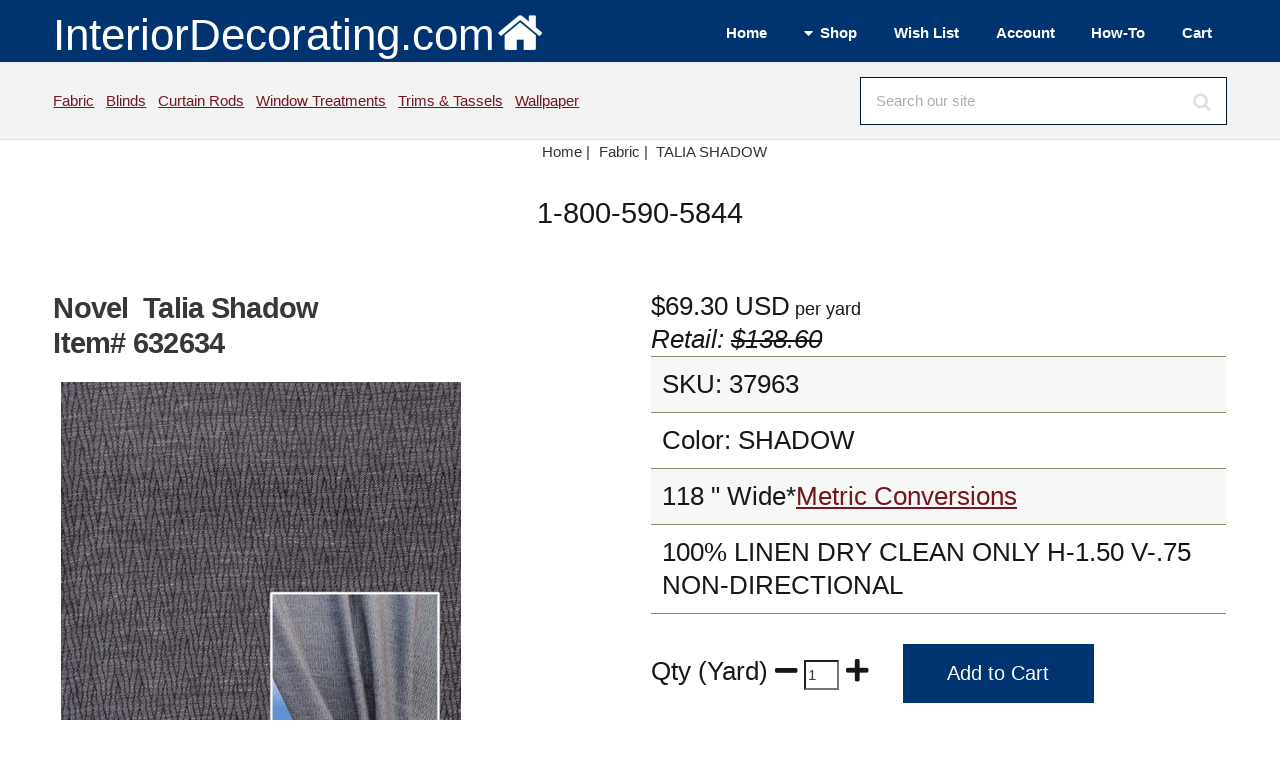

--- FILE ---
content_type: text/html; Charset=UTF-8
request_url: https://www.interiordecorating.com/632634-1156-Talia-Shadow
body_size: 7116
content:
<!DOCTYPE HTML>
<html lang="en-us">
<head>
<meta charset="utf-8" />
<meta name="viewport" content="width=device-width, initial-scale=1, user-scalable=no" />
<link rel="stylesheet" href="/assets/css/main.css" />
<link type="text/css" rel="stylesheet" href="/magiczoomplus/magiczoomplus.min.css">

<title>Novel Talia Shadow Fabric</title>
<META NAME="keywords" CONTENT="TALIA,Novel,Fabric">
<META NAME="description" CONTENT="Novel Talia Shadow in 361 Grey Sheer Linen  Extra Wide Sheer   Fabric fabric by the yard. Samples available. Free Shipping Offer.">
<link rel="canonical" href="https://www.interiordecorating.com/Fabric/632634-1156-Talia-Shadow"/>
<link rel="Shortcut Icon" href="https://www.interiordecorating.com/favicon.ico">
<!--Facebook Meta Tags - added 5/6/10 sh-->

<meta property="og:title" content="Novel Talia Shadow Fabric"/>
<meta property="og:url" content="https://www.interiordecorating.com/632634-1156-Talia-Shadow"/>
<meta property="og:site_name" content="InteriorDecorating.com"/>
<meta property="og:image:secure_url" content="https://www.interiordecorating.com/images/products/1319-37963_b.jpg"/>
<meta property="og:image:width" content="400">
<meta property="og:image:height" content="400">
<meta property="og:description" content="Novel Talia Shadow in 361 Grey Sheer Linen  Extra Wide Sheer   Fabric fabric by the yard. Samples available. Free Shipping Offer." />
<meta property="og:type" content="product" />
<meta property="og:price:amount" content="69.30" />
<meta property="og:price:currency" content="USD" />
<meta name="twitter:card" content="summary">
<meta name="twitter:site" content="InteriorDecorating.com">
<meta name="twitter:title" content="Novel Talia Shadow Fabric">
<meta name="twitter:description" content="Novel Talia Shadow in 361 Grey Sheer Linen  Extra Wide Sheer   Fabric fabric by the yard. Samples available. Free Shipping Offer.">
<meta name="twitter:image" content="https://www.interiordecorating.com/images/products/1319-37963_b.jpg">
<div>

<div itemtype="https://schema.org/Product" itemscope>
<meta itemprop="mpn" content="37963" />
<meta itemprop="name" content="Talia Shadow" />
<link itemprop="image" href="https://www.interiordecorating.com/images/products/1319-37963.jpg" />
<link itemprop="image" href="https://www.interiordecorating.com/images/products/1319-37963_b.jpg" />
<link itemprop="image" href="https://www.interiordecorating.com/images/products/1319-37963_z.jpg" />
<meta itemprop="description" content="Novel Talia Shadow in 361 Grey Sheer Linen  Extra Wide Sheer   Fabric fabric by the yard. Samples available. Free Shipping Offer." />
<div itemprop="offers" itemtype="https://schema.org/Offer" itemscope>
<link itemprop="url" href="https://www.interiordecorating.com/632634-1156-Talia-Shadow" />
<meta itemprop="priceCurrency" content="USD" />
<meta itemprop="itemCondition" content="https://schema.org/NewCondition" />
<meta itemprop="price" content="69.30" />
</div>
<meta itemprop="sku" content="632634" />
<meta itemprop="gtin" content="" />

<meta itemprop="identifier_exists" contnet="No" />

<div itemprop="brand" itemtype="https://schema.org/Brand" itemscope>
<meta itemprop="name" content="Novel" />
</div>
</div>

</div>
</head>

<body class="is-preload">
<!-- Define Header --><!-- #BeginLibraryItem "/Library/header-wrapper.lbi" --><!-- Header -->
			<header id="header">
				<div class="inner">
					<a class="logo" href="/index.html">InteriorDecorating.com<img src="/images/house-white-trans.png"  alt="Logo" class="image"></a>
                
					<nav id="nav">
						 <ul>
							<li><a href="/index.html">Home</a></li>
							<li><a href="#">Shop</a>
								<ul>
									<li><a href="/bedding.htm">Bedding</a></li>
                                    <li><a href="/blinds-shades.asp">Blinds</a></li>
                                    <li><a href="/curtain-rods.html">Curtain Rods</a></li>
                                    <li><a href="/fabric.html">Fabric</a></li>
                                    <li><a href="/fans.html">Fans</a></li>
                                    <li><a href="/home-decor.html">Home Decor</a></li>
                                    <li><a href="/lamps.html">Lamps</a></li>
                                    <li><a href="/Home-Decor/C-296-Rugs">Rugs</a></li>
                                    <li><a href="/blinds-shades.asp">Shades</a></li>
                                    <li><a href="/trim-and-tassels.html">Trims &amp; Tassels</a></li>
                                    <li><a href="/wall-paper.html">Wallpaper</a></li>
                                    <li><a href="/custom-window-treatments.html">Window Treatments</a></li>
								</ul>
							</li>
							<li><a href="/CustAcct/displayfav.asp">Wish List</a></li>
                            <li><a href="/custacct/myaccount.asp">Account</a></li>
                            <li><a href="/interior-decorating-how-to.html">How-To</a></li>
                            <li><a href="/basket.asp">Cart</a></li>
						</ul>
					</nav>
				</div>
			</header>
           
<!-- Search Bar -->
			<div id="search">
				<div class="inner">
					<div class="content">
						<p><a href="/fabric.html">Fabric</a>&nbsp;&nbsp;
						   <a href="/blinds-shades.asp">Blinds</a>&nbsp;&nbsp;
						   <a href="/curtain-rods.html">Curtain Rods</a>&nbsp;&nbsp;
                           <a href="/custom-window-treatments.html">Window Treatments</a>&nbsp;&nbsp;
                           <a href="/trim-and-tassels.html">Trims &amp; Tassels</a>&nbsp;&nbsp;
                           <a href="/wall-paper.html">Wallpaper</a>&nbsp;
                           
						
					</p>
						<form method="post" action="/search-results.asp">
							<input type="search" name="search" id="searchform" value="" placeholder="Search our site" />
						</form>
					</div>
				</div>
			</div>
            <!-- Breadcrumb --><!-- #EndLibraryItem --><!-- Breadcrumb -->
<div class="row">
<div class="col-12">
<center>
<ul class="crumbs" itemscope itemtype="https://schema.org/BreadcrumbList">
<li class="first" itemprop="itemListElement" itemscope itemtype="https://schema.org/ListItem"> <a href="/index.html" itemtype="https://schema.org/Thing" itemprop="item"> <span itemprop="name">Home</span> | </a>
<meta itemprop="position" content="1" />
</li>
<li  itemprop="itemListElement" itemscope itemtype="https://schema.org/ListItem"><a href='/fabric.html' itemtype='https://schema.org/Thing' itemprop='item'><span itemprop='name'>Fabric</span> | </a>
<meta itemprop="position" content="2" />
</li>

<li><a href="#">TALIA&nbsp;SHADOW</a></li>
</ul>
</center>
</div>
</div>
<header>
<center>
<div class="fancyfontbig">1-800-590-5844</div>
</center>
</header>

<!-- Main -->
<div id="main">
<div class="inner"> 
<!-- Content -->
<div id="content"> 

<div class="row"> <!--picture/details half each -->
<div class="col-6 col-12-small"> <!--picture half -->


<span id="magsku" style="display: none;">NA</span>

<h1>
Novel&nbsp; Talia Shadow <br>
Item# 632634</h1>
&nbsp;

<a href="/images/products/1319-37963_z.jpg" class="MagicZoomPlus"  title="TALIA" id="632634" rel="preload-selectors-small:true; preload-selectors-big:true; right-click:true; initialize-on: mouseover;"> <img src="https://www.interiordecorating.com//images/products/1319-37963_b.jpg" alt="Novel TALIA SHADOW" title="TALIA SHADOW" style="text-align:top; border:0;" onload="sizer(this)" class="image fit"> </a><br>
Mouseover to Zoom - Click to View Large Image<br>

<ul class="actions">
<li><a href="/CustAcct/displayfav.asp?act=Add&amp;item=632634" rel="nofollow" class="button icon solid fa-plus-circle" alt="Add to Wish List" title="Add to Wish List">Wish</a></li>
<li><a href="/cat/nsampleprn.asp?id=632634" target="_blank" rel="nofollow" class="button icon solid fa-print" alt="Printer Friendly Version" title="Printer Friendly Version">Print</a></li>
<li><a href="&#109;&#97;&#105;&#108;&#116;&#111;:customerservice@InteriorDecorating.com?subject=Question About Item 632634" class="button icon solid fa-question" alt="Ask a Question" title="Ask a Question" >Ask</a></li>
</ul>

<br>
</div>
<!--picture half -->
<div class="col-6 fa-1x fancyfont col-12-small">
<span id=magprice-div>$69.30</span> USD<span class='fancyfontsmaller'> per yard                </span><br><i>Retail: <s>$138.60</s></i>
<table>

<tr>
<td>SKU: 37963</td>
</tr>

<tr>
<td>Color: SHADOW</td>
</tr>

<tr>
<td>118
"

Wide*<a href=#metricchart>Metric Conversions</a>

</td>
</tr>

<tr>
<td>100% LINEN                      DRY CLEAN ONLY
H-1.50 V-.75                   NON-DIRECTIONAL</td>
</tr>

</table>

<form method="post" action="/basket.asp" id="addtocart" name="addtocart">

Qty (Yard) <span class="icon fa-minus solid fa-1x" onClick="minus1()"></span> <input id=prodQty name=prodQty size=2 onchange ='this.value = checkqty(this.value,1)' value=1> <span class="icon fa-plus solid  fa-1x" onClick="plus1()"></span>
<input type=hidden name=cut value='NA'><input type=hidden name=Opt1 value='NA'>
&nbsp;<input type=hidden name=opt2 value='NA'>
&nbsp;<input type=hidden name=Opt3 value='NA'>
<input type="submit" value=" Add to Cart " name="prodsubmit" class="button wide large">

<input type="hidden" name="prodID" value="632634">

<input type="hidden" name="prodname" value="Talia Shadow">

<input type="hidden" name="prodlistprice" value="69.3">

<input type="hidden" name="prodsaleprice" value="69.3">

<input type="hidden" name="prodvend" value="1319">

<input type="hidden" name="prodcat"	value="Fabric">
<input type="hidden" name="prodthumb" value="/images/products/1319-37963_t.jpg">

<input type="hidden" name="prodship" value="0.00">

</form>

<hr>
<form  method="post" action="/basket.asp" name="ordersample">
<input name="prodQty" type="hidden" value=1>
<input type="submit" value=" Order Sample " name="prodsubmit" class="button wide large">
&nbsp;&nbsp; <span class="fancyfontsmaller"><a href=/cat/fabric/fabric_purch.html#Samples target=_blank>Click for details.</a>&nbsp;</span><br>
<input type=hidden name=opt1 value='NA'>
<input type=hidden name=opt2 value='NA'>
<input type=hidden name=opt3 value='NA'>
<input type="hidden" name="prodname" value="Talia Shadow Sample">
<input type="hidden" name="prodID" value="632634s">
<input type="hidden" name="prodlistprice" value="69.3">
<input type="hidden" name="prodsaleprice" value="5.00">
<input type="hidden" name="prodvend" value="1319">
<input type="hidden" name="prodcat"	value="Sample">
<input type="hidden" name="prodthumb" value="/images/products/1319-37963_t.jpg">
<input type="hidden" name="prodship" value="0.00">
</form>

<br>

</div>
<!--col-6 data stuff --> 
</div>
<!--picture/data row--> 

<!--<div class="clear"></div> -->


<!--releated collection links -->

<div class="row">
<div class="col-12 fancyfontsmaller">
<a href='/Fabric/D-938-Novel-Fabric' class='link' >Novel Fabric</a>&nbsp;&nbsp;<a href='/Fabric/D-8393-Fiora-Sheers-118-Inch-Fabric' class='link' >Fiora Sheers 118 Inch</a>&nbsp;&nbsp;<a href='/Fabric/D-3924-Extra-Wide-Sheer-Fabric' class='link' >Extra Wide Sheer Fabric</a>&nbsp;&nbsp;<a href='/Fabric/D-525-Sheer-Linen-Fabric' class='link' >Sheer Linen Fabric</a>&nbsp;&nbsp;
<a href="/trim-and-tassels.html" class="link">Fabric Trim & Tassels</a><br>
<br>

</div>
</div>

<!--Other colors list -->

Also Available In:
<hr>
<div class="box alt">
<div class="row">

<div class="col-2"><a href="/Fabric/632631-1156-Talia-Flax"> <span class="image"><img src="/images/products/1319-37980_t.jpg" alt="Novel TALIA FLAX"></span><br>
FLAX </a></div>

<div class="col-2"><a href="/Fabric/632632-1156-Talia-Ice"> <span class="image"><img src="/images/products/1319-37999_t.jpg" alt="Novel TALIA ICE"></span><br>
ICE </a></div>

<div class="col-2"><a href="/Fabric/632633-1156-Talia-Natural"> <span class="image"><img src="/images/products/1319-37990_t.jpg" alt="Novel TALIA NATURAL"></span><br>
NATURAL </a></div>

</div>
</div>
<!--box and row column ul-->


<!-- <div class="row"><div class="col-12"></div></div>
 -->


<div class="row">
<div class="col-12 col-12-small">

<br>
<br>
<div id="fineprint">

<a href="/international-shipping-policies.html" class="myTitle"><img src="/images/worldico.jpg" alt="International Shipping Options" style="border:0; width:16px; height:16px">International Shipping Information</a><br>
All prices are subject to change without notice.&nbsp;We reserve the right to correct pricing errors. <br>
All shipping and special processing charges are additional.   Standard US shipping times are 7-14 business days unless otherwise noted above.<br>
InteriorDecorating.com is NOT responsible for any theft, loss or damage due to packages left at your doorstep or mail box by delivery drivers; however, we will file a claim for lost or damaged packages and do everything we can to rectify the problem. <br>
<a href="/purchase.html" class="myTitle">Ordering Information</a><br>

Returns subject to re-stocking fee -<a href="/returns-and-damage-claims.html"> click here for complete policy</a>.<br>

Be advised that computer images do not always represent color accurately and/or your monitor settings may affect color. <br>

Fabric samples are recommended to confirm pattern and texture - please inquire about a CFA if color/dyelot needs to be confirmed. <br>
Please inspect fabric before cutting as no returns or damage claims will be approved on fabrics that have been cut. <br>
We can have your fabric treated: Vinylizing - Material Backings - Stain and Antimicrobial Treatments - Fire Protection.  Give us a call for a price quote.<br>
We can ship your fabric to your drapery workroom or upholsterer - just put the correct information in the ship to address. <br>
<br>
<div class="align-left"><a name="metricchart" class="hilitetxt">Metric Conversions</a><br>
</div>
<table class="align-left">
<tr>
<td>Inches</td>
<td>Centimeters</td>
</tr>
<tr>
<td>44 in</td>
<td>111.76 cm</td>
</tr>
<tr>
<td>54 in</td>
<td>137.16 cm</td>
</tr>
<tr>
<td>118 in</td>
<td>299.72 cm</td>
</tr>
<tr>
<td colspan="2">1 yard = .9144 meters or 91.44 cm</td>
</tr>
<tr>
<td colspan="2">1 in = 2.54 cm</td>
</tr>
</table>

</div>
<!--fineprint--> 
</div>
</div>

<!--logo brand message and fine print row -->


</div>
<!-- Content -->
</div>
<!-- inner -->
</div>
<!-- main --><!-- #BeginLibraryItem "/Library/footer-wrapper.lbi" --><!-- Footer -->
			<footer id="footer">
				<div class="inner">
                <section>
                        <ul class="icons">
												<li><a href="//facebook.com/interiormall/" title="Facebook" target="_blank" class="icon brands fa-facebook-f"><span class="label">Facebook</span></a></li>
												<li><a href="//www.instagram.com/interiordecoratinginsta/" title="Instagram" target="_blank" class="icon brands fa-instagram"><span class="label">Instagram</span></a></li>
												<li><a href="//pinterest.com/interiormallcom/" title="Pinterest" target="_blank" class="icon brands fa-pinterest"><span class="label">Pinterest</span></a></li>
												<li><a href="//www.youtube.com/c/InteriorDecoratingcom" title="YouTube" class="icon brands fa-youtube"><span class="label">YouTube</span></a></li>
												
											</ul>
                   </section>
					<div class="content">
						
                        <section>
							
							<ul class="alt">
										<li><a href="/customerservice.html" title="Customer Service">customer service</a></li>
										<li><a href="/purchase.html" title="Purchasing Terms">terms and payments</a></li>
										<li><a href="/corporate.html" title="About Us">about us</a></li>
										<li><a href="/shipping.html" title="Shipping Policies">shipping</a></li>
										<li><a href="/international-shipping-policies.html" title="International Shipping">international</a></li>
										<li><a href="/privacypolicy.htm" title="Privacy">privacy</a></li>
   										
							</ul>
						</section>
						<section>
							
							<ul class="alt">
										<li><a href="/returns-and-damage-claims.html" title="Returns and Damages">returns</a></li>
										<li><a href="/CouponSignup.asp" title="Coupon">coupons</a></li>
										<li><a href="/orderfabricsamples.asp" title="Sample Program">samples</a></li>
										<li><a href="/help/upholstery-yardage-chart.html" title="Yardage Estimates">yardage estimator</a></li>
										<li><a href="/designers-and-decorators.html" title="Designers and Decorators">decorators and designers</a></li>
										<li><a href="/legal.html" title="Legal">legal</a></li>
										
							</ul>
						</section>
						<section>
							<header>
								We are open Monday-Thursday 8:30-5:00 Central and Friday 8:30-Noon
							</header>
                            
							<ul class="contact-icons">
								<li class="icon solid fa-map-marker-alt">
									<address>
												Interior Purchasing, Inc<br />
												dba InteriorDecorating.com<br>
                                                1004 22nd Street<br />
												Barling, Arkansas 72923
									</address>
								</li>
								<li class="icon solid fa-envelope">
									<a href="mailto:info@InteriorDecorating.com" title="Email Us">info@InteriorDecorating.com</a>
							  </li>
								<li class="icon solid fa-phone">
									(800) 590-5844
								</li>
                                
                               
							</ul>
						</section>
					</div>
					<div class="copyright">
						Copyright &copy; 1998-2025 Interior Purchasing Corporation, Inc. All rights reserved. 
					</div>
				</div>
			</footer><!-- #EndLibraryItem --><!-- Scripts --> 
<script src="/assets/js/jquery.min.js"></script> 
<script src="/assets/js/jquery.dropotron.min.js"></script> 
<script src="/assets/js/browser.min.js"></script> 
<script src="/assets/js/breakpoints.min.js"></script> 
<script src="/assets/js/util.js"></script> 
<script src="/assets/js/main.js"></script> 
<Script type="text/javascript">
function swapColor(){
	var image = document.getElementById("showcolor");
	var dropd = document.getElementById("colorit");
	image.src = dropd.value;
	document.getElementById("Opt1").value = dropd.options[dropd.selectedIndex].text; 
}

function plus1(){
	var qty = document.getElementById("prodQty");
	qty.value = parseInt(qty.value) + 1;
}
function minus1(){
	var qty = document.getElementById("prodQty");
	qty.value = parseInt(qty.value) - 1;
}
function ColorChart(topen) {
objwindow = window.open(topen,"ColorWays","toolbar = no,top=0,left=310,status=no,scrollbars=yes,resize=yes,menubar=no");
}

function checkqty(inqty,def) {
   if (inqty < def && inqty != 0) {
  		alert("You cannot order less than the minimum!");
  		return def;
  		}else
  		{	return inqty;}
}
function toggle(whichLayer)
{
if (document.getElementById)
{
// this is the way the standards work
var style2 = document.getElementById(whichLayer).style;
if (style2.display == "none"){
style2.display = style2.display? "":"block";}else {
  				style2.display = "none";
  			}
}
else if (document.all)
{
// this is the way old msie versions work
var style2 = document.all[whichLayer].style;
style2.display = style2.display? "":"block";
}
else if (document.layers)
{
// this is the way nn4 works
var style2 = document.layers[whichLayer].style;
style2.display = style2.display? "":"block";
}
}

</SCRIPT> 

<script type="text/javascript" src="../magiczoomplus/magiczoomplus.min.js"></script> 
<script type="text/javascript">
MagicZoomPlus.options = {
	'zoom-position':'inner'
}
function sizer(imgObj){
  imgWidth = imgObj.width
  imgHeight = imgObj.height
  maxWidth = 400
  maxHeight = 400
  if (imgWidth > maxWidth){
    imgObj.width = maxWidth
    newRatio = imgWidth / maxWidth
    imgObj.height = imgHeight / newRatio
  }
  imgWidth = imgObj.width
  imgHeight = imgObj.height
  if (imgHeight > maxHeight){
    imgObj.height = maxHeight
    newRatio = imgHeight / maxHeight
    imgObj.width = imgWidth / newRatio
  }
}
</script> 
<!--Start of Tawk.to Script--> 
<script type="text/javascript">
var Tawk_API=Tawk_API||{}, Tawk_LoadStart=new Date();
(function(){
var s1=document.createElement("script"),s0=document.getElementsByTagName("script")[0];
s1.async=true;
s1.src='https://embed.tawk.to/610c2c66d6e7610a49aecc08/1fcboqtat';
s1.charset='UTF-8';
s1.setAttribute('crossorigin','*');
s0.parentNode.insertBefore(s1,s0);
})();
</script> 
<!--End of Tawk.to Script-->

</body>
</html>
